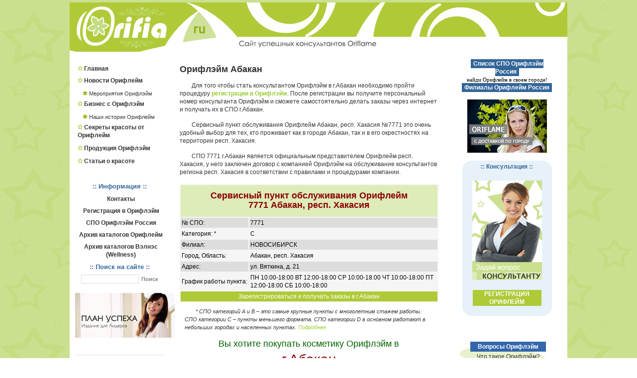

--- FILE ---
content_type: text/html; charset=cp1251
request_url: http://orifia.ru/spo/oriflame7771.html
body_size: 5260
content:
<!DOCTYPE html PUBLIC "-//W3C//DTD XHTML 1.0 Strict//EN" "http://www.w3.org/TR/xhtml1/DTD/xhtml1-strict.dtd">
<html xmlns="http://www.w3.org/1999/xhtml">
<head>
	<meta http-equiv="Content-Type" content="text/html; charset=cp1251" />
	<meta name="Robots" content="index,follow" />
 <title>Орифлэйм Абакан | Орифия.ру | СПО Орифлейм 7771 Абакан</title>
 <meta name="description" content="Сайт об Орифлейм - Орифия.ру | Заказать Орифлэйм Абакан можно в СПО 7771 Абакан. Регистрация и получение заказа Орифлейм Абакан, респ. Хакасия. В сервисном пункте обслуживания Орифлейм 7771 Абакан Вы всегда сможете сделать заказ косметики Орифлэйм">
 <meta name="keywords" content="Орифлэйм Абакан, СПО Орифлейм 7771 Абакан, Орифлейм респ. Хакасия" />  
	<link rel="stylesheet" type="text/css" href="/images/style.css" />
	<script type="text/javascript" src="/images/js/glossy.js"></script>
</head>
<body>
	<div class="content">
		<div class="header">
		</div>

		<div class="left">
<script language="javascript"><!--
function popupWindow(url) {
window.open(url,"popupWindow","toolbar=no,location=no,directories=no,status=no,menubar=no,scrollbars=yes,resizable=yes,copyhistory=no,width=570,height=510,screenX=150,screenY=150,top=150,left=150");
                          }
//--></script>  

<br>
				<ul class=menyu><li class=menyu><img src="/images/dot.jpg" width=10 height=10 border=0> <a href='https://orifia.ru/' title='Сайт об Орифлейм - Орифия.ру | Все об Орифлэйм, путь успеха Орифлейм, статьи Oriflame и лучшие новости от компании Орифлэйм'>Главная</a></li><li class=menyu><img src="/images/dot.jpg" width=10 height=10 border=0> <a href='https://orifia.ru/oriflame_news/' title='новости орифлейм'>Новости Орифлейм</a></li><ul class=submenyu><li class=submenyu><img src="/images/dotsub.jpg" width=10 height=10 border=0> <a href='https://orifia.ru/oriflame_holidays/' title='мероприятия орифлэйм'>Мероприятия Орифлэйм</a></li></ul><li class=menyu><img src="/images/dot.jpg" width=10 height=10 border=0> <a href='https://orifia.ru/oriflame_business/' title='бизнес орифлэйм'>Бизнес с Орифлэйм</a></li><ul class=submenyu><li class=submenyu><img src="/images/dotsub.jpg" width=10 height=10 border=0> <a href='https://orifia.ru/oriflame_history/' title='Наши истории Орифлейм'>Наши истории Орифлейм</a></li></ul><li class=menyu><img src="/images/dot.jpg" width=10 height=10 border=0> <a href='https://orifia.ru/oriflame_secrets/' title='Секреты красоты от Орифлейм'>Секреты красоты от Орифлейм</a></li><ul class=submenyu></ul><li class=menyu><img src="/images/dot.jpg" width=10 height=10 border=0> <a href='https://orifia.ru/oriflame_cosmetics/' title='косметика орифлейм, продукция орифлэйм'>Продукция Орифлэйм</a></li><ul class=submenyu></ul><li class=menyu><img src="/images/dot.jpg" width=10 height=10 border=0> <a href='https://orifia.ru/beauty/' title='статьи о красоте орифлейм'>Статьи о красоте</a></li><ul class=submenyu></ul></ul><br>		
	
<center>
			<h2 class="men">:: Информация ::</h2>
				<ul class=menyu><li class=menyu><a href="javascript:popupWindow('https://orifia.ru/contact/');">Контакты</a></li><li class=menyu><a href='https://orifia.ru/regz/' title="Регистрация в Орифлэйм">Регистрация в Орифлэйм</a></li><li class=menyu><a href='https://orifia.ru/sporus/'>СПО Орифлэйм Россия</a></li><li class=menyu><a href='https://orifia.ru/catalog_arch/'>Архив каталогов Орифлейм</a></li><li class=menyu><a href='https://orifia.ru/wellness_catalog_arch/'>Архив каталогов Вэлнэс (Wellness)</a></li></ul>
					
<noindex>
			<h2 class="men">:: Поиск на сайте ::</h2>
				<form id="search_engine" method="post" action="" /> 
<table align="center" border="0">	
 <tr>
  <td>
		<input name="search_query" type="text" alt="Search" class="text" id="search_query" /> 
	</td>
	<td>	
  	<input type="submit" name="search" tabindex="100" class="searchbutton" value="Поиск" />
  </td>	
 </tr> 	
</table>  	
  </form>
</noindex>

<br/> 
<a href="/oriflame_business/plan_uspeha_priflejm/" title="План Успеха Орифлейм. Издание для Лидеров"><img src="/img/3001323451.jpg" width="200" height="90" border="0" alt="План Успеха Орифлейм. Издание для Лидеров" title="План Успеха Орифлейм. Издание для Лидеров"></a>
</center>			
			<div class="left_article">
							</div>
			
<script type="text/javascript">
<!--
var _acic={dataProvider:10};(function(){var e=document.createElement("script");e.type="text/javascript";e.async=true;e.src="https://www.acint.net/aci.js";var t=document.getElementsByTagName("script")[0];t.parentNode.insertBefore(e,t)})()
//-->
</script>
			<h2 class="men">:: Популярные статьи ::</h2>
				<span class="noindent"><p><a href='https://orifia.ru/beauty/sovety_po_uhodu_za_nogtyami_ot_priflejm/'>Советы по уходу за ногтями от Орифлэйм</a></p><p><a href='https://orifia.ru/beauty/sekrety_krasoty_kozhi_ruk_s_kosmetikoj_priflejm/'>Секреты красоты кожи рук с косметикой Орифлейм</a></p><p><a href='https://orifia.ru/oriflame_business/iskusstvo_sozdaniya_poleznyh_privychek_ot_priflejm/'>Искусство создания полезных привычек от Орифлэйм</a></p></span>
<br />
<center></center><br/>
<br />
<br />
<br>
<noindex>
<center>
<!--LiveInternet counter-->
<script type="text/javascript">
<!--
document.write("<a href='http://www.liveinternet.ru/click' "+
"target=_blank><img src='//counter.yadro.ru/hit?t14.16;r"+
escape(document.referrer)+((typeof(screen)=="undefined")?"":
";s"+screen.width+"*"+screen.height+"*"+(screen.colorDepth?
screen.colorDepth:screen.pixelDepth))+";u"+escape(document.URL)+
";"+Math.random()+
"' alt='' title='LiveInternet: показано число просмотров за 24"+
" часа, посетителей за 24 часа и за сегодня' "+
"border='0' width='88' height='31'><\/a>")
//-->
</script>
<!--/LiveInternet-->
<br><br>
<!--Yandex-->
<a href="http://www.yandex.ru/cy?base=0&amp;host=orifia.ru">
<img src="http://www.yandex.ru/cycounter?orifia.ru" width=88 height=31 alt="Яндекс цитирования" border=0></a>
<!--/Yandex--><br>
</center>
</noindex>
		
		</div>
		<div class="center">
<br>
<h2>Орифлэйм Абакан</h2><p>Для того чтобы стать консультантом Орифлэйм в г.Абакан необходимо пройти процедуру <b><a href="/regz/7771/" alt="Регистрация Орифлейм Абакан" class="prnt2">регистрации в Орифлэйм</a></b>. После регистрации вы получите персональный номер консультанта Орифлэйм и сможете самостоятельно делать заказы через интернет и получать их в СПО г.Абакан.</p><p>Сервисный пункт обслуживания Орифлейм Абакан, респ. Хакасия №7771 это очень удобный выбор для тех, кто проживает как в городе Абакан, так и в его окрестностях на территории  респ. Хакасия.</p><p>СПО 7771 г.Абакан является официальным представителем Орифлейм  респ. Хакасия, у него заключен договор с компанией Орифлэйм на обслуживание консультантов региона  респ. Хакасия в соответствии с правилами и процедурами компании.</p><br><table border="0" width="100%" cellpadding="2" cellspacing="2" bgcolor="#F5F5F5" class="text"><tr><td colspan="2" align="center" bgcolor="#DEECB8"><h2 style="color:#8B0000;">Сервисный пункт обслуживания Орифлейм<br>7771 Абакан, респ. Хакасия</h2></td></tr><tr bgcolor="#DDDDDD"><td>№ СПО:</td><td width="100%">7771</td></tr><tr><td>Категория: *</td><td>C</td></tr><tr bgcolor="#DDDDDD"><td>Филиал:</td><td>НОВОСИБИРСК</td></tr><tr><td>Город, Область:</td><td>Абакан, респ. Хакасия</td></tr><tr bgcolor="#DDDDDD"><td>Адрес:</td><td>ул. Вяткина, д. 21</td></tr><tr><td><nobr>График работы пункта:</nobr></td><td>ПН 10:00-18:00 ВТ 12:00-18:00 СР 10:00-18:00 ЧТ 10:00-18:00 ПТ 12:00-18:00 СБ 10:00-18:00 </td></tr><tr><td colspan="2" align="center" class="knopka"><a href="/regz/7771/" style="color:#FFFFFF;text-decoration:none;text-weight:bold;" title="Зарегистрироваться и получать заказы Орифлэйм в г.Абакан">Зарегистрироваться и получать заказы в г.Абакан </a></td></tr></table><p style="margin:10px; font-size:11px;"><i>* СПО категорий А и В – это самые крупные пункты с многолетним стажем работы. СПО категории C – пункты меньшего формата. СПО категории D в основном работают в небольших городах и населенных пунктах. <a href="/oriflame_business/chto_takoe_spp_servisnyj_punkt_pbsluzhivaniya_priflejm/" target="_blank" class="prnt2">Подробнее</a></i></p> <div align=center><center style="line-height: 30px;"><span style="color:#006400; font-size:18px;">Вы хотите покупать косметику Орифлэйм в</span><br><span style="color:#8B0000; font-size:28px;">г.Абакан<br>со скидкой</span>&nbsp;&nbsp;<span style="color:#FF0000; font-size:40px; font-weight:bold;">от 23%</span> <span style="color:#8B0000; font-size:28px;">до</span> <span style="color:#0000CD; font-size:56px; font-weight:bold;">70%</span><br> участвовать в акциях и <span style="color:#800080; font-size:28px; font-weight:bold;">распродажах Орифлэйм</span></center>
<br><a href="/regz/7771/" title="Я хочу зарегистрироваться в Орифлейм чтобы получать косметику со скидкой в СПО Абакан 7771" style="color:#2E8B57; font-size:16px; font-weight:bold;">Анкета регистрации Орифлэйм<br>СПО Абакан 7771</a></div><p>После регистрации анкеты с вами свяжется наш консультант, который расскажет как сделать первый заказ, уточнит контактные данные СПО Орифлэйм в г.Абакан 7771 и ответит на все ваши вопросы.</p><p>Вы сможете делать заказ с получением в Сервисном пункте обслуживания не выходя из дома!</p> 
		</div>
		<div class="right" valign="top">

<br>
<div align="center"><a href="/sporus/" style="font-size:12px;font-family:Arial;font-weight:bold;padding:2px;color:#FFFFFF;text-decoration:none;" class="knopka4" title="Список сервисных пунктов Орифлэйм России">&nbsp;Список СПО Орифлэйм Россия&nbsp;</a><br>&nbsp;<span style="font-size:11px;font-family:Tahoma;font-weight:normal;">найди Орифлейм в своем городе!</span>&nbsp;<br>
<a href="/sporus/filial/" style="font-size:12px;font-family:Arial;font-weight:bold;padding:2px;color:#FFFFFF;text-decoration:none;" class="knopka4" title="Филиалы Орифлейм Россия">&nbsp;Филиалы Орифлейм Россия&nbsp;</a><br>
</div>
<br>

<center>
 <a href="/zakaz/" title="Заказ Орифлейм с доставкой" class="rollover"> </a>
</center>	

	

<br>
<table cellpadding="0" cellspacing="0" width="180" border="0" align="center">
 <tr bgcolor="#E6F1F9">
  <td><img src="/images/ug1.gif"></td>
  <td width="100%"><center><b style="color:#336699; font-family: Verdana, Arial, sans-serif; font-size: 12px; font-weight:bold;"> :: Консультация ::</b></center></td>
  <td><img src="/images/ug2.gif"></td>
 </tr>
 
 <tr bgcolor="#E6F1F9">
  <td align="center" colspan="3"><br>
<a href="javascript:popupWindow('https://orifia.ru/contact/');"><img src="/images/banners/consult.jpg" border="0" width="140" height="200"></a>  </td>
 </tr>
 <tr bgcolor="#E6F1F9">
  <td colspan="3">&nbsp;</td>
 </tr>
 <tr bgcolor="#E6F1F9">
  <td></td>
  <td align="center" class="knopka"><a href="/regz/" style="color:#FFFFFF;text-decoration:none;"><b>РЕГИСТРАЦИЯ<br>ОРИФЛЕЙМ</b></a></td>
  <td></td>
 </tr>
 <tr>
  <td><img src="/images/ug3.gif"></td>
  <td style="BACKGROUND-IMAGE: url(/images/ug5.gif); BACKGROUND-REPEAT: repeat-x"></td>
  <td><img src="/images/ug4.gif"></td>
 </tr>
</table>
</br>
<center></center><br/><br>
<table cellpadding="2" cellspacing="0" width="200" border="0" align="center" background="/images/vopros.gif">
 <tr>
  <td align="center">
  <b style="color:#FFFFFF; font-family: Verdana, Arial, sans-serif; font-size: 12px; font-weight:bold; background:#3366AB; padding:3px 12px;">&nbsp;Вопросы Орифлэйм&nbsp;</b>
  </td>
 </tr>
 <tr>
  <td align="center"><a href="/present_dobro/1.html" class="vopros">Что такое Орифлэйм?</a></td>
 </tr>
 <tr>
  <td align="center"><a href="/regz/" class="vopros">Как зарегистрироваться в Орифлэйм</a></td>
 </tr>
</table>
<br><center></center><br/>		

<br>
<noindex>
<div align="center" class="knopka2">
<b><a href="https://ru-eshop.oriflame.com/eShop/Login.aspx" target="_blank" style="color:#FFFFFF;text-decoration:none;">ВХОД ДЛЯ КОНСУЛЬТАНТОВ</a></b>
</div>
</noindex>
<center><a href="/rss/" target="_blank" title="RSS-лента Орифлэйм на сайте Orifia.ru"><img src="/images/rsspic.png" border="0" hspace="10" vspace="15"></a><br>
</center>		
		</div>
		<div class="footer">
<table cellpadding="0" cellspacing="0" width="100%" border="0" align="center">
 <tr bgcolor="#9EAC57">
  <td><img src="/images/ug001.gif"></td>
  <td width="100%" align="center" class="foot2" style="color:#336699; font-family: Verdana, Arial, sans-serif; font-size: 12px; font-weight:bold;">
Copyright &copy; 2010 - 2026 ORIFIA.RU<br>
  <td><img src="/images/ug002.gif"></td>
 </tr>
 <tr bgcolor="#9EAC57">
  <td colspan="3" style="padding:10px" class="foot">
Вся информация об Орифлэйм на Орифия.ру - <a href="/" title="Работа в Орифлейм, путь успеха орифлэйм">Красота Орифлейм, Работа в Орифлэйм, Oriflame News и карьера в Орифлейм</a><br>
При перепечатке материалов сайта ссылка на сайт <b><a href="/" title="Работа в Орифлейм, путь успеха орифлэйм">Работа и карьера в Орифлейм</a></b> обязательна!<br>
<a href="/archives/">Карта сайта об Орифлэйм</a><br><a href="/sitemap.xml">sitemap</a>
  </td>
 </tr>
 <tr>
  <td><img src="/images/ug003.gif"></td>
  <td style="BACKGROUND-IMAGE: url(/images/ug005.gif); BACKGROUND-REPEAT: repeat-x"></td>
  <td><img src="/images/ug004.gif"></td>
 </tr>
</table>
<noindex><div style="color:#FFFFFF;" align="right"><br>Время выполнения скрипта: 0.032516956329346 сек</div></noindex>	    </div>
</body>
</html>

--- FILE ---
content_type: text/css; charset=windows-1251
request_url: http://orifia.ru/images/style.css
body_size: 3284
content:
/* default sNews stylesheet */

.text {font-family: Verdana, Arial, sans-serif; font-size: 12px;}

.noindent p {
text-indent: 0px;;
}

.knopka {
	background:#AECA37;
}
.knopka:hover {
	background:#7E7F81;
}
.knopkaban {
	background:#34B234;
	font-family:Arial;
	font-weight:bold;
}
.knopkaban:hover {
	background:#CAE08E;
}

.knopka2 {
	background:#7E7F81;
}
.knopka2:hover {
	background:#AECA37;
}
.knopka4 {
	background:#336699;
}
.knopka4:hover {
	background:#AECA37;
}

a.knopka3 {
background-color:#FFFFFF;
display:block;
line-height:100%;
margin:3px;
font-size: 35px;
font-family: Arial;
padding:5px;
}
a.knopka3:hover {
	background:#AECA37;
	color:#FFFFFF;
	font-size:50px;
	text-decoration:none;
}

a.knopka5 {
background-color:#FFFFFF;
display:block;
line-height:100%;
margin:3px;
font-size: 20px;
font-family: Arial;
padding:5px;
}
a.knopka5:hover {
	background:#AECA37;
	color:#FFFFFF;
	font-size:20px;
	text-decoration:none;
}

.semname {
	font-size:11px;
  font-family: Verdana, Arial, sans-serif;
	color:#336699;
}
.semname:hover {
	font-size:11px;
	text-decoration:underline;
	color:#90B2D5;
}

a.vopros {
	font-size:12px;
  font-family: Verdana, Arial, sans-serif;
	color:#333333;
}
a.vopros:hover {
	font-size:12px;
	text-decoration:none;
	color:#F63F3F;
}

a.vopros2 {
	font-size:14px;
  font-family: Verdana, Arial, sans-serif;
	color:#F63F3F;
}
a.vopros2:hover {
	font-size:14px;
	text-decoration:none;
	color:#333333;
}


.semtext {
	font-size:10px;
  font-family: Tahoma;
  }

.bi {
	color:#FFFFFF;
	font-size:12px; 
  font-family: Trebuchet MS, Arial, sans-serif;
   }

   A.rollover {
    background: url(../images/banners/zakaz2.jpg); /* Путь к файлу с исходным рисунком  */
    display: block; /* Рисунок как блочный элемент */
    width: 160px; /* Ширина рисунка */
    height: 107px; /* Высота рисунка */
   }
    
  
   A.rollover5 {
    background: url(../images/banners/spo_small.jpg); /* Путь к файлу с исходным рисунком  */
    display: block; /* Рисунок как блочный элемент */
    width: 150px; /* Ширина рисунка */
    height: 113px; /* Высота рисунка */
   }


   A.rollover3 {
    background: url(../images/banners/forum.jpg); /* Путь к файлу с исходным рисунком  */
    display: block; /* Рисунок как блочный элемент */
    width: 185px; /* Ширина рисунка */
    height: 142px; /* Высота рисунка */
   }
   
   A.rollover4 {
    background: url(../images/banners/otchet.gif); /* Путь к файлу с исходным рисунком  */
    display: block; /* Рисунок как блочный элемент */
    width: 160px; /* Ширина рисунка */
    height: 120px; /* Высота рисунка */
   }   

.imageupf {PADDING-RIGHT: 10px; BACKGROUND-POSITION: left bottom; PADDING-LEFT: 17px; FLOAT: left; BACKGROUND-IMAGE: url(../images/shadow.gif); PADDING-BOTTOM: 10px; PADDING-TOP: 17px; BACKGROUND-REPEAT: no-repeat}

body { 
	margin:5px 0; 
	padding:0; 
	font: 75% Arial, Sans-Serif; 
	color:#666666;  
	background: url(bgbok.jpg);
	line-height: 1.4em; 
}

p { 
	margin: 15px 0 0 0; 
	padding: 0; 
	color: #343535; 
	background: inherit;
	text-indent: 2em;
}

/* font-family: Verdana, Arial, sans-serif; font-size: 11px; */

a { 
	color: #333333;
/* 	background: inherit; */
	text-decoration:none;
}

a:hover { 
	color:#99CC33; 
/* 	background: inherit; */
	text-decoration:underline;
}

a.prnt { 
	color: #99CC33;
	font-size:11px; 
}

a.prnt:hover { 
	color: #333333;
	text-decoration:underline;
}

a.prnt2 { 
	color: #99CC33;
/*	font-size:11px;  */
}

a.prnt2:hover { 
	color: #333333;
	text-decoration:underline;
}


.texting {
	color: #99CC33;
}

.archcat { 
	background-color: inherit; 
	color:#333333; 
	font-size:18px; 
  font-family: Trebuchet MS, Arial, sans-serif;	
	padding:0; 
	line-height: 1.1em; 
}

h1 a {
	color: #FFF; 
	background: inherit;
}

h2 { 
	background-color: inherit; 
	color:#333333; 
	font-size:18px; 
  font-family: Trebuchet MS, Arial, sans-serif;	
	margin: 10px 0 12px 0; 
	padding:0; 
	line-height: 1.1em; 
}

h2 a { 
	background-color:#FFFFFF; 
	color:#BC1F13; 
	font-size:16px;
  font-family: Trebuchet MS, Arial, sans-serif;	
	line-height: 1.2em; 
}

h2 a:hover { 
	color:#333333; 
}

h2.men { 
	color:#336699; 
  font-family: Verdana, Arial, sans-serif; font-size: 13px;	
	font-weight:bold; 
	margin: 10px 0 5px 0; 
	padding:0; 
}

h1.men { 
	color:#336699; 
    font-family: Verdana, Arial, sans-serif; font-size: 15px;	
	font-weight:bold; 
	margin: 10px 0 5px 0; 
	padding:0; 
}
h2 a { 
	background-color:#FFFFFF; 
	color:#99CC33; 
}

h2 a:hover { 
	background-color:#FFFFFF; 
	color:#333333;
	text-decoration:none;
}

ul.menyu {
  font-family: Verdana, Arial, sans-serif;
  font-size: 12px; 
	margin: 10px 0 10px 0; 
	padding : 0; 
	list-style : none; 
}

li.menyu { 
	font-weight: bold;
	margin: 0 0 8px 0;
	padding: 0 0 0 5px;
	
}

ul.submenyu {
  font-size: 11px; 
	margin: 10px 0 0 10px; 
	padding : 0; 
	list-style : none; 

}

li.submenyu { 
	font-weight: normal;
	margin: 0 0 5px 0;
	padding: 0 0 0 5px;
	
}

li.numspisok { 
	font-weight: bold;
	margin: 0 0 15px 0;
	padding: 0 0 0 5px;
	color:#AECA37;
}

span.numspisok { 
	color:#000000;
	font-weight: normal;

}

/* doc for Link`s */

.doc {
	color:#333333; 
	font-weight: normal;
	margin: 5px 0 8px 0;
	padding: 0 0 0 13px;

}

li.doc {
	color:#333333; 
	padding: 0 0 0 0px;

}

img {
	border: 0; 
}

.content { 
	background: #FFF;
	color: #000; 
	margin: 0 auto; 
	padding: 0; 
/*width: 970px; */	
	width: 1000px; 
}

.header {  
	height: 77px; 
	padding:10px 14px 12px 1em; 
	margin:0; 
	background: url(bg.jpg);
	color: #FFF; 
}

.raspr {
	margin:0px 14px 50px 750px;
	height: 40px; 
  width: 216px;	
	background: #FFFFFF;
}
.raspra {
	text-decoration:none;
  color:#F63F3F;	
}
.raspra:hover {
	text-decoration:none;
}

/*
.header2 {  
	height: 207px; 
	background: url(orifia.gif);
	color: #FFF; 
	background-repeat: no-repeat;
	margin : -22px 0px 0px -12px; 
	}
*/

.hmenu { 
	float: right; 
	padding: 5px; 
}

.hmenu ul { 
	margin: 0; 
	padding : 0; 
	list-style : none; 
	border: none;
}
	
.hmenu li { 
	display: inline;
	
}

.hmenu li a {
	color: #FFF;
	background: inherit;
	font-weight: bold;
	margin: 0 0 0 8px;
}

.left {  
	font-size: 90%; 
	float:left; 
	width: 180px; 
	padding: 0 0 1em 1em;
	background: #FFF; 
}

.right {  
	float:right; 
	width: 195px; 
	padding: 0 2em 0 0; 
}

.left_article { 
	margin: 10px 0 10px 0; 
	padding: 10px 0 10px 0;
/*	border-top: 1px solid #eee; */
	border-bottom: 1px solid #DDDDDD; 
}
	
.center { 
	float:left; 
/* width: 500px; */
	width: 520px; 
	margin: 0 0 10px 30px; 
	padding: 0; 
	background: #FFF; 
	color: #000;
}

.footer { 
	clear:both;
	color:#000;  
	background: #CAE08E; 
	font-size:90%; 
	margin: 5px 0px 10px 0px; 
	padding: 1em; 
	text-align:left; 
}

.footer .right { 
	float:right; 
	clear:right; 
	text-align:right; 
}

td.foot a { 
	color:#FFF;
	font-weight: bold;
}

fieldset {
	border: 1px solid #eee;
}

textarea.text { 
	height: 150px; 
	width: 90%; 
	border: 1px solid #ccc; 
	background: #fff; 
	color: #000;
}

textarea.text:hover { 
	border: 1px solid #eee; 
	background: #FFFFF4; 
	color: #000;
}

input.field { 
	border: 1px solid #ccc; 
	background-color: #FFFFFF; 
	width: 200px; 
	color: #000;
}

input.field:hover { 
	border: 1px solid #eee; 
	background: #FFFFF4; 
	color: #000;
}

input.text { 
	margin: 0; 
	width: 110px;
	border: 1px solid #DDDDDD; 
	background: #FFF;
	color: #000; 
}

input.text:hover { 
	border: 1px solid #ccc; 
}

input.searchbutton { 
	margin: 0; 
	font-size: 100%; 
	font-family: Arial, Sans-serif; 
	border: none; 
	background: #FFFFFF; 
	color: #808080; 
	padding: 1px; 
	font-weight: bold; 
}

.date { 
	color: #ccc; 
	background: #FFFFFF;
	text-align: right;
	font-family: Georgia, Sans-serif; 
	margin-top: 4px; 
	border-top: 2px dotted #eee;
}

div.date { 
	text-align: right;
	font-family: Georgia, Sans-serif; 
	font-size: 11px; 
	border: none;
	margin-bottom: 10px; 
}

div.countfooter { 
	text-align: left;
	font-family: Georgia, Sans-serif; 
	font-size: 11px; 
	border: none;
	margin-bottom: 10px; 
}

b.countfooter { 
	color:#B0C937; 
}

span.countfooter { 
	color:#B0C937;
	font-size: 18px; 
	padding: 2px;
}

a.countfooter { 
	font-size: 14px;
	color: #ccc; 	
}

a.countfooter:hover { 
	font-size: 14px;
	color: #333333; 	
}

div.arch { 
	font-size: 11px; 
}

span.arch { 
	color: #ccc; 
	font-size: 11px; 
	font-family: Georgia, Sans-serif; 
}

input.button { 
	background: #FFFFF4; 
	color: #808080;
	border-right: 1px solid #ccc;
	border-bottom: 1px solid #ccc;
}
.chas { 
	text-align: left;
	font-size: 10px; 
	border: none;
	color: #FFF;
  font-family:Tahoma;
  background:#B0C937;
  padding: 2px;
}
a.sponav {
	font-size: 16px; 
  padding: 2px;
  margin: 2px;
  font-family:Tahoma;
	color: #556699;  
}

            .kompinaadv * {
                background:transparent none repeat scroll 0 0 !important;
                border:medium none !important;
                clear:none !important;
                clip:rect(auto, auto, auto, auto) !important;
                font-size:100% !important;
                font-style:normal !important;
                font-variant:normal !important;
                font-weight:normal !important;
                height:auto !important;
                letter-spacing:normal !important;
                line-height:normal !important;
                margin:0 !important;
                overflow:visible !important;
                padding:0 !important;
                position:static !important;
                text-align:left !important;
                text-decoration:none !important;
                text-indent:0 !important;
                text-transform:none !important;
                vertical-align:baseline !important;
                visibility:visible !important;
                white-space:normal !important;
                width:auto;
                word-spacing:normal !important;
                z-index:auto !important;
                cursor: pointer!important;
            }
            .kompinaadv li {
                display:list-item !important;
                list-style-image:none !important;
                list-style-position:outside !important;
                list-style-type:none !important;
                display: inline;
            }
            .kompinaadv li DIV {
                padding:0.5em !important;
            }

            .kompinaadv DIV, .kompinaadv TABLE {
                padding: 5px !important;
            }

            .kompinaadv {
                width: 165px!important;
                font-family: Verdana!important;
                font-size: 10px!important;
                border: 1px solid #DDDDDD!important;
                background-color: #FCFDFD!important;
                padding:5px!important;
                position: relative!important;
                display:block!important;
                
                -webkit-border-radius:5px !important;
                -khtml-border-radius:5px !important;
                -moz-border-radius:5px !important;
                border-radius:5px !important;
			
            }
            .kompinaadv_icnt, .kompinaadv_icnt * {
            	text-align: left!important;
    		}

            .kompinaadv_text, .kompinaadv_text A, .kompinaadv_text A:hover {
                color: #000000!important;
                font-size: 10px!important;
            }
            .kompinaadv_url {
                color: #4CB506!important;
                font-size: 10px!important;
            }
            .kompinaadv_header, .kompinaadv_header A {
                color: #553239!important;
                font-size: 12px!important;
                font-weight: bold!important;
                text-decoration: underline!important;
            }
            .kompinaadv_sign {
                color: #999999!important;
                font-size: 10px!important;
                text-align: left!important;
            }

            .kompinaadv_clear {
                clear:both!important;
            }

            .kompinaadv TABLE {
                width: 100%!important;
                border: 0px!important;
            }